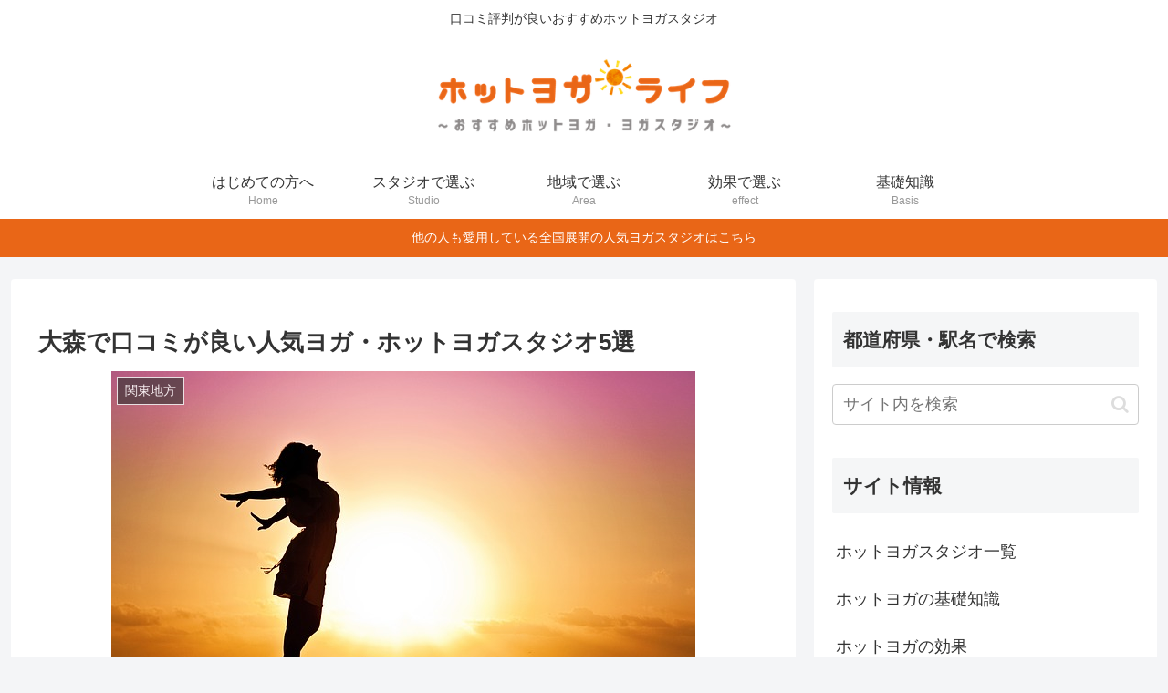

--- FILE ---
content_type: text/css
request_url: https://www.felinuchaf.org/wp-content/themes/cocoon-child-master/style.css?ver=6.6.4&fver=20181014075018
body_size: 1141
content:
@charset "UTF-8";

/*!
Theme Name: Cocoon Child
Template:   cocoon-master
Version:    0.0.3
*/

/************************************
** 子テーマ用のスタイルを書く
************************************/
/*必要ならばここにコードを書く*/

@media screen and (max-width: 768px) {
	.footer-widgets {
		display: block;
	}
}

.content .point ul {
	position: relative;
	padding: 0.5em 1em 0.5em 2.3em;
	margin:2em 0;
	background:#fff4ea;
	box-shadow: 0 0 0 10px #fff4ea;
	border: dashed 3px #ffdbb7;
	border-radius: 3px;
}

.content .point ul li {
	line-height: 1.5;
	padding:0.6em 0.6em 0.6em 15px;
	color:#454545;
	list-style-type: none!important;
	text-shadow: 1px 1px 1px #fff;
}
.content .point ul li:before {
	position: absolute;
	font-family: FontAwesome;
	content:"\f046";
	font-size: 1.5em;
	font-weight: 700;
	color:#ff6347;
	line-height: 0.8em;
	left:18px;
	text-shadow: 1px 1px 1px #fff;
}
.content .point ul li ul {
	padding: 0.5em 1em 0.5em 2.3em;
	margin: 0.5em 0;
	border:none;
	border-radius: 0px;
}

.special ol {
	counter-reset: number;
	list-style: none!important;
	padding:0.5em 1em;
	border:solid 2px #ffb107;
	border-radius: 10px;
}
.special ol li {
	position: relative;
	border-bottom: dashed 1px #dcdcdc;
	padding:0.5em 0.5em 0.5em 30px;
	line-height: 1.5em;
}
.special ol li ol {
	border:none;
	border-radius: 0px;
}
.special ol li:last-of-type {
	border-bottom: none; /* 最後の１行はボーダーを消す */
}
.special ol li::before {
	position:absolute;
	left:0;
	top:5px;
	counter-increment: number;
	content:counter(number);
	/* 数字のデザインを変える */
	display: inline-block;
	background: #ffb107;
	color:#fff;
	font-family: 'Avenir','Arial Black','Arial',sans-serif;
	font-weight: bold;
	font-size: 16px;
	line-height:27px;
	border-radius: 50%;
	width: 25px;
	height:25px;
	text-align: center;
	text-shadow: -1px -1px 1px rgba(0,0,0,0.1);
}

/* Sidebar_area */

.area_dl {
  margin:0;
  padding:15px 10px 10px 10px;
  font-size:16px;
}
.area_dl dt {
  margin:0;
  padding:10px 0 0 0;
  clear:both;
  font-weight: bold;
	font-size: 20px;
  color:#828587
}
.area_dl dd {
  margin:0;
  padding:5px;
  border-bottom:1px dotted #406572;
  line-height: 1.7em;
}
.area_dl dd ul {
  margin:0;
  padding:0;
}
.area_dl dd ul li {
  margin:0;
	font-size: 20px;
  padding:20px 30px 0 0;
  display:inline;
  float:left;
}

.clearfix:after{
	content: "";
	clear: both;
	display: block;
}



/************************************
** レスポンシブデザイン用のメディアクエリ
************************************/
/*1240px以下*/
@media screen and (max-width: 1240px){
  /*必要ならばここにコードを書く*/
}

/*1030px以下*/
@media screen and (max-width: 1030px){
  /*必要ならばここにコードを書く*/
}

/*768px以下*/
@media screen and (max-width: 768px){
  /*必要ならばここにコードを書く*/
}

/*480px以下*/
@media screen and (max-width: 480px){
  /*必要ならばここにコードを書く*/
}
